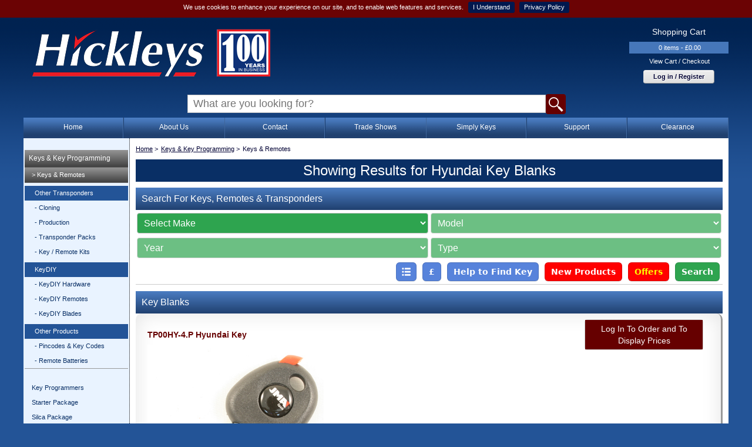

--- FILE ---
content_type: text/html; charset=UTF-8
request_url: https://www.hickleys.com/diagnostics/keys_list.php?cat=100&manu=13
body_size: 7847
content:

<!DOCTYPE html>
<html lang="en">
<meta charset="utf-8"/>
<meta http-equiv="PRAGMA" content="NO-CACHE">
<meta name="viewport" content="width=device-width, initial-scale=1.0">
<head>
<!-- Google Tag Manager -->
<script>window.dataLayer = window.dataLayer || [];</script>
<script>(function(w,d,s,l,i){w[l]=w[l]||[];w[l].push({'gtm.start':
new Date().getTime(),event:'gtm.js'});var f=d.getElementsByTagName(s)[0],
j=d.createElement(s),dl=l!='dataLayer'?'&l='+l:'';j.async=true;j.src=
'https://www.googletagmanager.com/gtm.js?id='+i+dl;f.parentNode.insertBefore(j,f);
})(window,document,'script','dataLayer','GTM-MWL7H4B');</script>
<!-- End Google Tag Manager -->



<!-- Google Tag Manager for Search4Local-->
<script>(function(w,d,s,l,i){w[l]=w[l]||[];w[l].push({'gtm.start':
new Date().getTime(),event:'gtm.js'});var f=d.getElementsByTagName(s)[0],
j=d.createElement(s),dl=l!='dataLayer'?'&l='+l:'';j.async=true;j.src=
'https://www.googletagmanager.com/gtm.js?id='+i+dl;f.parentNode.insertBefore(j,f);
})(window,document,'script','dataLayer','GTM-P3NTB5MN');</script>
<!-- End Google Tag Manager -->
	<title>
		Hickleys :: Vehicle Keys, Remotes and Transponders	</title>
	<script src="/js/jquery.tools.min-1.2.7.js"></script>

	<script src="/js/jquery.gritter.min.js"></script>
	<script src="/js/jquery.colorbox-min.js"></script>
	<script src="/js/jquery.cookiebar.js"></script>
	<script src="/js/common2.js"></script>
	<script src="/js/cycle.js"></script>
	<script src="/js/cart2.js"></script>

	<!--[if lt IE 9]>
	<script src="http://css3-mediaqueries-js.googlecode.com/svn/trunk/css3-mediaqueries.js"></script>
<![endif]-->

	<link rel="stylesheet" href="/style/style7.css?v=0.3">
	<!--<link rel="stylesheet" href="/style/style7_print.css?v=0.1" media="print"/>-->
	<link rel="stylesheet" href="/style/date.css" media="screen, print"/>
	<link rel="stylesheet" href="/style/jquery.gritter.css"/>
	<link rel="stylesheet" href="/style/colorbox.css" media="screen"/>
	<link rel="stylesheet" href="/style/jquery.cookiebar.css"/>
	<!--<link rel="stylesheet" media="screen and (max-width: 600px)" href="/style/small.css" /> -->

	<!--[if lt IE 9]>
<script src="/js/html5.js"></script>
<![endif]-->
	
	    

	<link rel="shortcut icon" href="/favicon.ico">
	<meta name="description" content=""/>
</head>
    
    <script>
        $( function () {
            $( "#searchformallpage" ).submit(function( event ) {
                if (!$("#q").val()) {
                    alert('Please enter something to search for!')
                    event.preventDefault();
                } 

              });
        });
	</script>

<body>

	

	<div id="cartupdate"></div>
	<div id="modal">
		<h2></h2>
		<p></p>
		<form></form>
		<br>
	</div>

	<div id="container">
		<!--sphider_noindex--><header>
			<!-- logo was 184 wide with banner 580 -->
			<div id="logo"><a href="/index.php"><img src="/images/layout/logo_100y.png"></a>
			</div>
			<div id="topbanner"></div>
			<div id="cartbox">
				<h2>Shopping Cart</h2>
				<ul>
					<li class="items" id="cart_details">
						0 items - &pound;0.00					</li>
					<li class="checkout"><a href="/shop/index.php">View Cart / Checkout</a>
					</li>
				</ul>
								<a href="/shop/sign_in.php" class="buttonstyle">Log in / Register</a>
							</div>

		</header>
        <div id="printheader"><div id="logo"><a href="/index.php"><img src="/images/layout/logo_24_print.png"></a>
			</div></div>
        <div id="topnav2" style="text-align:center">
        <form action="/search/search.php" method="get" style="align-content:center; margin:auto;" id="searchformallpage">
				<input name="q" id="q" type="text" class="search" placeholder=" What are you looking for?"><input type="image" style="border:none; margin:0px; padding:0px; height:100%" title="Search" src="/images/general/searchicon.png" alt="Search" id="searchicon">
			</form>
		</div>
		
		<!-- <div><p class="highlighted_box">Customer Notice: 28/07/25. Please note we are currently experiencing an email server failure and unable to send or receive emails. Please call 01823 328500 if you have an urgent enquiry</p></div> -->
		
		<div id="topnav">
			<ul>
				<li><a href="/index.php">Home</a>
				</li>
				<li><a href="/about.php">About Us</a>
				</li>
				<li><a href="/contact.php">Contact</a>
				</li>
				<li><a href="/diagnostics/shows.php">Trade Shows</a>
				</li>
				<li><a href="/diagnostics/simply_keys2025.php">Simply Keys</a>
				</li>
				<!--<li><a href="#">Export</a></li>-->
				<li><a href="/support/index.php">Support</a>
				</li>
				<li><a href="/diagnostics/used_equipment.php">Clearance</a>
				</li>
				<!--<li class="searchbox">
					<form action="/search/search.php" method="get">
						<input type="text" class="search" name="q">
						<button type="submit">Search</button>
					</form>
				</li>-->
			</ul>
		</div>

		<div id="topnav3">
			<div class="icon"><img src="/images/general/burger.png" alt="Menu" id="burgermenu" title="Menu">
			</div>
			<div class="icon"><a href="/index.php"><img src="/images/general/home.png" alt="Home" title="Home"></a>
			</div>

			<div class="icon">
								<a href="/shop/sign_in.php"><img src="/images/general/account.png" alt="Sign In" title="Sign In"/></a>

			</div>
			<!--<div class="icon"><img src="/images/general/search.png" alt="Search" id="searchicon" title="Search">
			</div>-->


			<div class="icon">
				<div class="cartIconContainer">
					<a href="/shop/index.php"><img src="/images/general/cart.png" alt="My Cart" title="My Cart"/>
  
  <div id="cartqtycontainer" ><span id="cartqty">0</span></div>
  </a>
				</div>
			</div>

		</div>

<!--/sphider_noindex-->

		<div id="mainpage">
			<nav>
				<!--sphider_noindex-->
				
<ul class='level0'><li><a class="selected" href="/diagnostics/keys.php">Keys & Key Programming</a><ul class='level1'><li><a class="selected" href="/diagnostics/keys_menu.php">> Keys & Remotes</a><ul class='level2'><li class="subheader">Other Transponders</li><li><a href="/diagnostics/keys_list.php?cat=105">- Cloning</a></li><li><a href="/diagnostics/keys_list.php?cat=107">- Production</a></li><li><a href="/diagnostics/keys_list.php?cat=108">- Transponder Packs</a></li><li><a href="/diagnostics/keys_list.php?cat=112">- Key / Remote Kits</a></li><li class="subheader">KeyDIY</li><li><a href="/diagnostics/keydiy.php">- KeyDIY Hardware</a></li><li><a href="/diagnostics/keys_list.php?cat=118">- KeyDIY Remotes</a></li><li><a href="/diagnostics/keys_list.php?cat=119">- KeyDIY Blades</a></li><li class="subheader">Other Products</li><li><a href="/diagnostics/codeservice/index.php">- Pincodes & Key Codes</a></li><li><a href="/diagnostics/keys_list.php?cat=109">- Remote Batteries</a></li></ul></li><li><a href="/diagnostics/key_programmers.php">Key Programmers</a></li><li><a href="/diagnostics/auto_key_package.php">Starter Package</a></li><li><a href="/diagnostics/silca_key_package.php">Silca Package</a></li><li><a href="/diagnostics/key_cutting.php">Key Cutting Equipment</a></li><li><a href="/diagnostics/locksmith_tools.php">Locksmith Tools</a></li><li><a href="/diagnostics/cloning_eeprom.php">Cloning & Eeprom</a></li><li><a href="/diagnostics/pincode_reading.php">Pincode Reading</a></li><li><a href="/diagnostics/key_programming_accessories.php">Programming Accessories</a></li><li><a href="/diagnostics/techinfo_service.php?">OBD Socket Location</a></li><li><a href="/diagnostics/techinfo_service.php">Remote Procedures</a></li><li><a href="/diagnostics/used_equipment.php">Clearance Equipment</a></li></ul></li><li><a href="/tools/index.php">Garage Equipment</a></li><li><a href="/diagnostics/index.php">Diagnostic Equipment</a></li><li><a href="/autoedu/index.php">Auto Education Equipment</a></li><li><a href="http://www.hickleystrainingacademy.com/" target="_blank">Training</a></li><li><a href="http://www.hickleysautocentre.com">Auto Service Centre</a></li></ul>
<div class="brochureDownload"><a href="/brochures.php"><img src="/images/general/brochure_download.png" alt="Brochure Downloads" width="175" height="72" border="0" /></a>
</div>

<div class="twitter"><a href="/subscribe.php"><img src="/images/general/newsletter.png" alt="Newsletter Subscription" width="175" height="61" border="0" /></a>
</div>

<div class="twitter"><a href="https://www.twitter.com/HickleysLtd" target="_blank"><img src="/images/general/twitter.png" alt="Follow us on Twitter" width="75" height="75" title="Follow us on Twitter" border="0" /></a> <a href="https://www.facebook.com/hickleys" target="_blank"><img src="/images/general/facebook.png" alt="Follow us on Facebook" width="75" height="75" title="Follow us on Facebook" border="0" /></a>
</div>
<div class="twitter"><a href="https://www.instagram.com/hickleygarageservices/" target="_blank"><img src="/images/general/instagram.png" alt="Follow us on Instagram" width="75" height="75" title="Follow us on Instagram" border="0" /></a> <a href="https://www.tiktok.com/@hickleysltd" target="_blank"><img src="/images/general/tiktok.png" alt="Follow us on TikTok" width="75" height="75" title="Follow us on TikTok" border="0" /></a>
</div>
				<!--/sphider_noindex-->
			</nav>
			<section id="content">
				<div id="breadcrumbs">
					<!--sphider_noindex--><ul><li><a href='/index.php'>Home</a> > </li><li><a href='/diagnostics/keys.php'>Keys & Key Programming</a> > </li><li>Keys & Remotes</li></ul><!--/sphider_noindex-->				</div>
				
				
<script>
	$(function() {
        
        $( ".notifyCheckbox" ).change(function() {
			
				var thepart 		= $(this).attr("id").replace('notify' + '-','');
				var thecustomer     = ''  ;
                var thecheckbox     = $(this);
				
				if ($(this).is(":checked")) {
					var thevalue = 1;
				} else {
					var thevalue = 0;
				}
				var thefunction 	= 'notifychange';
				var alldata = 'thefunction=' + thefunction + '&thevalue=' + thevalue + '&thepart=' + thepart + '&thecustomer=' + thecustomer;
					$.ajax({
						type: 'POST',
						url: 'ajax.php',
						data: alldata,
						cache: false,
						success: function (html) {				
							if (html ==1){
                                alert("You will be emailed when this part is back in stock.");
                            } 
                            if (html ==2){ 
                                 alert("You will no longer be notified when this part is back in stock.");
                            }
                            if (html ==3){ 
                                 alert("You must be logged in to use this feature.");
                                thecheckbox.prop('checked', false);
                            }
						}
					});
			
		});
		
    var window = $("body"),
        html = $('.pricebox2');
		
		$('.showdetails').on('click', function() {
			$(this).next('div').toggle();
			$(this).text(function(i, v){
               return v === 'Show Product Details' ? 'Hide Product Details' : 'Show Product Details';
            })
		
		});
		
		$('.showsuggested').on('click', function() {
			$(this).next('div').toggle();
			$(this).text(function(i, v){
               return v === 'Show Related Products' ? 'Hide Related Products' : 'Show Related Products';
            })
		
		});
		
		$('#showfilters').on('click', function() {
			$('#allfilters').toggle();
			$(this).toggleClass('redbutton');
		
		});
		
		$('#showprices').on('click', function() {
			$('.product_pricing').toggle();
			$(this).toggleClass('redbutton');
		});
        
        $('#listgrid').on('click', function() {
			$(".product_listing").toggleClass('product_listing_list');
            $(this).toggleClass('gridbutton');
            if ($(this).hasClass('gridbutton')) {
                setCookie("gridlistkeys","row",30);
            } else {
                setCookie("gridlistkeys","grid",30);
            }
		});
        

    function resize() {
        if (window.width() < 1000) {
            html.addClass('pricebox3 priceboxbg').removeClass('pricebox2 priceboxright');
        }

        /*html.removeClass('pricebox3 priceboxbg').addClass('pricebox2 priceboxright');*/
	}

   window.resize(resize).trigger('resize');

});

	
</script>

<h1>
  Showing Results for Hyundai Key Blanks</h1>
<style>
#buttons {
    display: flex;
    float: right;
}
.button-3 {
    background: none;
    text-shadow: none;
    appearance: none;
    background-color: #2ea44f;
    border: 1px solid rgba(27, 31, 35, .15);
    border-radius: 6px;
    box-shadow: rgba(27, 31, 35, .1) 0 1px 0;
    box-sizing: border-box;
    color: #fff;
    cursor: pointer;
    display: block;
    font-family: -apple-system, system-ui, "Segoe UI", Helvetica, Arial, sans-serif, "Apple Color Emoji", "Segoe UI Emoji";
    font-size: 14px;
    font-weight: 600;
    line-height: 20px;
    padding: 5px 10px;
    position: relative;
    text-align: center;
    text-decoration: none;
    user-select: none;
    -webkit-user-select: none;
    touch-action: manipulation;
    vertical-align: middle;
    white-space: nowrap;
}
.button-3:focus:not(:focus-visible):not(.focus-visible) {
    box-shadow: none;
    outline: none;
}
.button-3:hover {
    background: none;
    background-color: #2c974b;
}
.button-3:focus {
    box-shadow: rgba(46, 164, 79, .4) 0 0 0 3px;
    outline: none;
}
.button-3:disabled {
    background-color: #94d3a2;
    border-color: rgba(27, 31, 35, .1);
    color: rgba(255, 255, 255, .8);
    cursor: default;
}
.button-3:active {
    background-color: #298e46;
    box-shadow: rgba(20, 70, 32, .2) 0 1px 0 inset;
}
.otherbutton {
    background-color: #5783db;
}
.otherbutton:hover {
    background-color: #235497;
}
    
.newbutton {
    background-color: red;
}
.newbutton:hover {
    background-color: darkred;
}
.offersbutton {
    background-color: red;
    color: yellow;
}
.offersbutton:hover {
    background-color: darkred;
}

.redbutton {
    background-color: #e60023 !important;
}
select.keyselect {
    padding: 7px;
    vertical-align: top;
    width: 48%;
    font-size: 16px;
    background-color: #2ea44f;
    color: #fff;
    margin-top: 5px;
}

    
.listbutton, .listbutton:hover {
    width: 35px;
    background-image: url(/images/general/list_icon.png);
    background-repeat-x: no-repeat;
    background-repeat-y: no-repeat;
    background-position-x: center;
    background-position-y: center;
    background-repeat: no-repeat;
}

.gridbutton, .gridbutton:hover {
    background-image: url(/images/general/grid_icon.png);
}

/*select.catselect {
     width: 38%;
}
select.yearselect {
     width: 38%;
}*/
/*.submitit {
    font-family: Arial;
    font-weight: normal;
    font-size: 16px;
    display: inline-block;
    margin-top: 7px !important;
    margin-left: 5px !important;
    height: 33px;
}*/
.flexbox {
    display: flex;
}
.flexbox select {
    flex-grow: 1;
}

</style>
<script type="text/javascript">
$(function() {	
	
var jscat = '100';var jsmanu = '13';	

		if (typeof jsmod!= 'undefined') {
		$("#mod").val(jsmod);
		$("#year").removeAttr("disabled");
	}
	if (typeof jsyear!= 'undefined') {
		$("#year").val(jsyear);
		$("#cat").removeAttr("disabled");
	}
	if (typeof jscat!= 'undefined') {
		$("#cat").val(jscat);
	}
	
	
	/*$('#cat, #year, #model').change(
    function(){
         $(this).closest('form').trigger('submit');

    });*/

});
function getModels(val,jsmod="",jsyear="",jscat="") {
	if (val !="") {
		var sc = "";
        
        $("#mod, #year, #cat").removeAttr("disabled");
        $("#year, #cat").val($("#target option:first").val());
        
        $("#mod").html('<option value="">Loading...</option>');
		$.ajax({
            type: "POST",
            dataType: "json",
            url: "../diagnostics/ajax_get_models.php",
            data:'make_id='+val + '&sc=' + sc

		})
        .done(function(data) {
            $("#mod").html(data.model);
            $("#year").html(data.year);
            $("#cat").html(data.cat);
			if (jsmod) {
				$("#mod").val(jsmod);
				getYears(jsmod, jsyear, jscat);
			}

        });
	} else {
        $("#mod, #year, #cat").attr("disabled", "disabled").val($("#target option:first").val());
    }
}
	
	function getYears(val, jsyear="", jscat="") {
		if (val !="") {
			var sc = "";			var makeSelected = $("#manu").val();
            
            $("#year").html('<option value="">Loading...</option>');
			$.ajax({
                type: "POST",
                    dataType: "json",
                url: "../diagnostics/ajax_get_models.php",
                data:'themodelmake='+ makeSelected + '&model_id='+ val + '&sc=' + sc
            })
            .done(function(data) {
                $("#year").html(data.year);
                $("#cat").html(data.cat);
				if (jsyear) {
					$("#year").val(jsyear);
					$("#cat").removeAttr("disabled");
					getCats(jsyear, jscat);
				}
			});
		} else {
            $("#year, #cat").attr("disabled", "disabled").val($("#target option:first").val());
        }
	}
	
	function getCats(val, jscat="") {
		if (val !="") {
			var sc = "";			var makeSelected = $("#manu").val();
			var model = $("#mod").val();
			$("#cat").html('<option value="">Loading...</option>');

            $.ajax({
			type: "POST",
            dataType: "json",
			url: "../diagnostics/ajax_get_models.php",
			data:'themodelmake='+ makeSelected + '&model_id='+model+'&year='+ val +'&sc=' + sc
            })
            .done(function(data) {
                console.log(data.cat);
                $("#cat").html(data.cat);
				if (jscat) {
					$("#cat").val(jscat);
				}
			});
		} else {
            $("#cat").attr("disabled", "disabled");
        }
	}

</script>
<h2 class="subHeader">Search For Keys, Remotes & Transponders</h2>
<div id="findbox1">
    <form action="keys_list.php" method="get" id="selectform" name="selectform">
                <div class="flexbox">
            <select name="manu" id="manu" onChange="getModels(this.value);" class="keyselect">
                <option value="">Select Make</option>
                                <option value="1">Acura (2)</option>
                                <option value="2">Alfa (20)</option>
                                <option value="76">Aprillia Motorcycle (1)</option>
                                <option value="80">Arbath (7)</option>
                                <option value="3">Audi (42)</option>
                                <option value="4">BMW (20)</option>
                                <option value="71">BMW Motorcycle (1)</option>
                                <option value="59">Chevrolet (21)</option>
                                <option value="5">Chrysler (11)</option>
                                <option value="6">Citroen (96)</option>
                                <option value="92">Cupra (2)</option>
                                <option value="54">DAF (2)</option>
                                <option value="61">Dacia (16)</option>
                                <option value="7">Daewoo (6)</option>
                                <option value="8">Daihatsu (4)</option>
                                <option value="9">Dodge (5)</option>
                                <option value="45">Ducati (1)</option>
                                <option value="46">Ferrari (1)</option>
                                <option value="10">Fiat (54)</option>
                                <option value="11">Ford (106)</option>
                                <option value="65">Gilera Motorcycle (1)</option>
                                <option value="12">Honda (33)</option>
                                <option value="72">Honda Motorcycle (2)</option>
                                <option value="13">Hyundai (67)</option>
                                <option value="60">Infiniti (4)</option>
                                <option value="14">Isuzu (6)</option>
                                <option value="15">Iveco (10)</option>
                                <option value="16">Jaguar (15)</option>
                                <option value="58">Jeep (15)</option>
                                <option value="73">Kawasaki (1)</option>
                                <option value="17">Kia (43)</option>
                                <option value="20">LDV (6)</option>
                                <option value="91">Lamborghini (2)</option>
                                <option value="18">Lancia (18)</option>
                                <option value="19">Land Rover (26)</option>
                                <option value="21">Lexus (18)</option>
                                <option value="22">Lincoln (1)</option>
                                <option value="55">MAN (2)</option>
                                <option value="49">MG (9)</option>
                                <option value="77">Maliguti Motorcycle (1)</option>
                                <option value="48">Maserati (1)</option>
                                <option value="23">Mazda (32)</option>
                                <option value="78">Mbk Motorcycle (2)</option>
                                <option value="24">Mercedes (17)</option>
                                <option value="84">Mini (5)</option>
                                <option value="26">Mitsubishi (23)</option>
                                <option value="27">Nissan (86)</option>
                                <option value="56">Perodua (3)</option>
                                <option value="28">Peugeot (91)</option>
                                <option value="68">Peugeot Motorcycle (1)</option>
                                <option value="69">Porsche (10)</option>
                                <option value="30">Proton (4)</option>
                                <option value="31">Renault (79)</option>
                                <option value="32">Rover (6)</option>
                                <option value="33">SAAB (5)</option>
                                <option value="70">Scania (2)</option>
                                <option value="34">Seat (35)</option>
                                <option value="36">Skoda (38)</option>
                                <option value="57">Smart (13)</option>
                                <option value="52">Ssangyong (2)</option>
                                <option value="37">Subaru (13)</option>
                                <option value="38">Suzuki (25)</option>
                                <option value="74">Suzuki Motorcycle (1)</option>
                                <option value="39">Toyota (71)</option>
                                <option value="79">Triumph Motorcycle (1)</option>
                                <option value="43">VW (62)</option>
                                <option value="41">Vauxhall (123)</option>
                                <option value="42">Volvo (13)</option>
                                <option value="75">Yamaha Motorcycle (3)</option>
                            </select>
            <select name="mod" disabled="disabled" class="keyselect" id="mod" onChange="getYears(this.value);">
                                <option value="">Model</option>
                            </select>
        </div>
        <div class="flexbox">
            <select name="year" disabled="disabled" class="keyselect yearselect" id="year" onChange="getCats(this.value);">
                                <option value="">Year</option>
                            </select>
            <select name="cat" disabled="disabled" class="keyselect catselect" id="cat">
                                <option value="">Type</option>
                            </select>
                    </div>
        <div id="buttons">
                        <button type="button" id="listgrid" class="button-3 otherbutton listbutton "></button>
            <button type="button" id="showprices" class="button-3 otherbutton">£</button>
                        <a href="/diagnostics/techkey_request.php" style="text-decoration: none;">
            <button type="button" class="button-3 otherbutton">Help to Find Key</button>
            </a>
            <a href="/diagnostics/keys_list_new_products.php" style="text-decoration: none;">
            <button type="button" class="button-3 newbutton">New Products</button>
            </a>
            <a href="/diagnostics/keys_list.php?offers=1" style="text-decoration: none;"><button type="button" id="getparts" class="button-3 offersbutton">Offers</button></a>            <button type="submit" id="getparts" class="button-3 submitit">Search</button>
        </div>
    </form>
</div>
<div class="content_divider"></div>

<div id="keycontainer">
<h2 class='subHeader'>Key Blanks</h2><div class="product_listing product_listing_list">
	<div class="product_listing_left">
  <div class="product_partNumber">
    <h3>TP00HY-4.P Hyundai Key</h3>
        </div>
   
  <div class="product_image">
        <a href="/images/diagnostics/keys/keys_large/tp00hy-4.p.jpg" class="colorbox" title="TP00HY-4.P"><img src="/images/diagnostics/keys/keys_large/tp00hy-4.p.jpg" width="300" height="300" alt="TP00HY-4.P"></a>
      </div>
 
	

</div> <!-- end of product listing left -->
           <div class="product_pricing"><div class="pricebox2 priceboxright"><div class="price">Log In To Order and To Display Prices</div></div></div>
    	<div class="clearleft"></div>
		<button type="button" class="showdetails button-3">Show Product Details</button>
  <div class="product_detailsContainer hidden">
	  <h5>Hyundai Replica Key</h5><h4>Applications</h4><ul><li>Hyundai Accent 1999 - 2012</li><li>Hyundai Avant 2000 - 2012</li><li>Hyundai Coupe 1996 - 2009</li><li>Hyundai Elantra 1999 - 2006</li><li>Hyundai Excel 1999 - 2000</li><li>Hyundai Galloper 1999 - 2003</li><li>Hyundai Getz 2002 - 2009</li><li>Hyundai H1 1999 - 2007</li><li>Hyundai Lantra 1996 - 2006</li><li>Hyundai Matrix 2002 - 2010</li><li>Hyundai S Coupe 1991 - 1996</li><li>Hyundai Santamo 1999 - 2003</li><li>Hyundai Terracan 2001 - 2007</li><li>Hyundai Tiburon 2001 - 2010</li><li>Hyundai Tucson 2004 - 2011</li><li>Hyundai Verna 1999 - 2011</li><li>Kia Morning 2006 - 2011</li><li>Kia Picanto 2004 - 2007</li><li>Kia Sportage 2006 - 2010</li></ul>	  
	  
	  
	     <div class="product_supplierRef">
      <h4>Supplier References</h4>
      <ul>
                <li>Silca - HYN6</li>
              </ul>
    </div>
        <div class="product_techspec1">
      <h4>Technical Specifications</h4>
      <ul>
                <li>Cylinder Blade</li>
                <li>Case Only - No Transponder</li>
                <li><a href="/diagnostics/keys_list.php?cat=161" target="_blank">Click Here for lishi picks</a></li>
                <li>Use Pick LSO-LPT560 HYN6 2-1 Decoder</li>
              </ul>
    </div>
      </div>
	
			
   
    
	<button type="button" class="showsuggested button-3 clearleft">Show Related Products</button>	
  <div class="product_suggestedContainer hidden">
      <div class="content_divider"></div>
    <h3>Related Products</h3>
        <div class="product_suggestedItem">
      <div class="product_suggestedPartImage">
        		  <div class="showstock_suggested stockgood">In Stock</div>      </div>
		
      <h3>LSO-LPT560</h3>
      <div class="product_suggestedDescription">Genuine Mr Li Pick & Decoder</div>
            <div class="product_suggestedDescription"><a href="/diagnostics/keys_list_ajax.php?part=lso-lpt560" class="colorbox" title="LSO-LPT560" rel="nofollow">Click here for more info</a></div>
      <div class="product_suggestedPricing">
        <div class="product_suggestedPrice">&pound;41.99 + VAT</div>
        <form class="shoppingcart">
          <input name="part" type="hidden" value="lso-lpt560">
          <input name='qty' type='text' id='qty' size='2' maxlength='3' value='1'>
          <button>Add</button>
        </form>
      </div>
	  </div>
      </div>
  		
</div>
<!--	<p class="highlight" align="center"><a class="buttonstyle large" href="/diagnostics/techkey_request.php">Can't Find the Key You Need? Click Here</a></p>-->
<div class="product_listing product_listing_list">
	<div class="product_listing_left">
  <div class="product_partNumber">
    <h3>TP00HY-5.P1 Hyundai Key</h3>
        </div>
   
  <div class="product_image">
        <a href="/images/diagnostics/keys/keys_large/tp00hy-5.p1.jpg" class="colorbox" title="TP00HY-5.P1"><img src="/images/diagnostics/keys/keys_large/tp00hy-5.p1.jpg" width="300" height="300" alt="TP00HY-5.P1"></a>
      </div>
 
	

</div> <!-- end of product listing left -->
           <div class="product_pricing"><div class="pricebox2 priceboxright"><div class="price">Log In To Order and To Display Prices</div></div></div>
    	<div class="clearleft"></div>
		<button type="button" class="showdetails button-3">Show Product Details</button>
  <div class="product_detailsContainer hidden">
	  <h5>Hyundai Replica Key</h5><h4>Applications</h4><ul><li>Hyundai Accent 1996 - 1999</li><li>Hyundai Amica 1997 - 2003</li><li>Hyundai Atos 1997 - 2003</li><li>Hyundai Atos Prime 1999 - 2008</li><li>Hyundai Excel 1996 - 1999</li><li>Hyundai Pony 1995 - 1999</li><li>Hyundai Verna 1996 - 1999</li></ul>	  
	  
	  
	     <div class="product_supplierRef">
      <h4>Supplier References</h4>
      <ul>
                <li>Silca - HYN10</li>
              </ul>
    </div>
        <div class="product_techspec1">
      <h4>Technical Specifications</h4>
      <ul>
                <li>Cylinder Blade</li>
                <li>Case Only - No Transponder</li>
              </ul>
    </div>
      </div>
	
			
   
  		
</div>
<!--	<p class="highlight" align="center"><a class="buttonstyle large" href="/diagnostics/techkey_request.php">Can't Find the Key You Need? Click Here</a></p>-->
<div class="product_listing product_listing_list">
	<div class="product_listing_left">
  <div class="product_partNumber">
    <h3>TP00HY-6D.P1 Hyundai Key</h3>
        </div>
   
  <div class="product_image">
        <a href="/images/diagnostics/keys/keys_large/tp00hy-6d.p1.jpg" class="colorbox" title="TP00HY-6D.P1"><img src="/images/diagnostics/keys/keys_large/tp00hy-6d.p1.jpg" width="300" height="300" alt="TP00HY-6D.P1"></a>
      </div>
 
	

</div> <!-- end of product listing left -->
           <div class="product_pricing"><div class="pricebox2 priceboxright"><div class="price">Log In To Order and To Display Prices</div></div></div>
    	<div class="clearleft"></div>
		<button type="button" class="showdetails button-3">Show Product Details</button>
  <div class="product_detailsContainer hidden">
	  <h5>Hyundai Replica Key</h5><h4>Applications</h4><ul><li>Hyundai Santa Fe 2001 - 2002</li><li>Hyundai Sonata 1996 - 2004</li><li>Hyundai Sonica 1996 - 2004</li><li>Hyundai Trajet 1999 - 2008</li><li>Hyundai XG25 1998 - 2005</li><li>Hyundai XG30 1995 - 2005</li><li>Kia Sorento 2002 - 2009</li></ul>	  
	  
	  
	     <div class="product_supplierRef">
      <h4>Supplier References</h4>
      <ul>
                <li>Silca - HYN7</li>
              </ul>
    </div>
        <div class="product_techspec1">
      <h4>Technical Specifications</h4>
      <ul>
                <li>Cylinder Blade</li>
                <li>Case Only - No Transponder</li>
                <li><a href="/diagnostics/keys_list.php?cat=161" target="_blank">Click Here for lishi picks</a></li>
                <li>Use Pick LSO-LPT561 HYN7 2-1 Decoder</li>
              </ul>
    </div>
      </div>
	
			
   
    
	<button type="button" class="showsuggested button-3 clearleft">Show Related Products</button>	
  <div class="product_suggestedContainer hidden">
      <div class="content_divider"></div>
    <h3>Related Products</h3>
        <div class="product_suggestedItem">
      <div class="product_suggestedPartImage">
        		  <div class="showstock_suggested stockgood">In Stock</div>      </div>
		
      <h3>LSO-LPT561</h3>
      <div class="product_suggestedDescription">Genuine Mr Li Pick & Decoder</div>
            <div class="product_suggestedDescription"><a href="/diagnostics/keys_list_ajax.php?part=lso-lpt561" class="colorbox" title="LSO-LPT561" rel="nofollow">Click here for more info</a></div>
      <div class="product_suggestedPricing">
        <div class="product_suggestedPrice">&pound;41.99 + VAT</div>
        <form class="shoppingcart">
          <input name="part" type="hidden" value="lso-lpt561">
          <input name='qty' type='text' id='qty' size='2' maxlength='3' value='1'>
          <button>Add</button>
        </form>
      </div>
	  </div>
      </div>
  		
</div>
<!--	<p class="highlight" align="center"><a class="buttonstyle large" href="/diagnostics/techkey_request.php">Can't Find the Key You Need? Click Here</a></p>-->
<div class="product_listing product_listing_list">
	<div class="product_listing_left">
  <div class="product_partNumber">
    <h3>TP00HY-9.P1 Hyundai Key</h3>
        </div>
   
  <div class="product_image">
        <a href="/images/diagnostics/keys/keys_large/tp00hy-9.p1.jpg" class="colorbox" title="TP00HY-9.P1"><img src="/images/diagnostics/keys/keys_large/tp00hy-9.p1.jpg" width="300" height="300" alt="TP00HY-9.P1"></a>
      </div>
 
	

</div> <!-- end of product listing left -->
           <div class="product_pricing"><div class="pricebox2 priceboxright"><div class="price">Log In To Order and To Display Prices</div></div></div>
    	<div class="clearleft"></div>
		<button type="button" class="showdetails button-3">Show Product Details</button>
  <div class="product_detailsContainer hidden">
	  <h5>Hyundai Replica Key</h5><h4>Applications</h4><ul><li>Hyundai Starex 1998 - 2007</li></ul>	  
	  
	  
	     <div class="product_supplierRef">
      <h4>Supplier References</h4>
      <ul>
                <li>Silca - HYN12</li>
              </ul>
    </div>
        <div class="product_techspec1">
      <h4>Technical Specifications</h4>
      <ul>
                <li>Cylinder Blade</li>
                <li>Case Only - No Transponder</li>
              </ul>
    </div>
      </div>
	
			
   
  		
</div>
<!--	<p class="highlight" align="center"><a class="buttonstyle large" href="/diagnostics/techkey_request.php">Can't Find the Key You Need? Click Here</a></p>-->
<div class="product_listing product_listing_list">
	<div class="product_listing_left">
  <div class="product_partNumber">
    <h3>TP00KI-7.P Kia Key</h3>
        </div>
   
  <div class="product_image">
        <a href="/images/diagnostics/keys/keys_large/tp00ki-7.p.jpg" class="colorbox" title="TP00KI-7.P"><img src="/images/diagnostics/keys/keys_large/tp00ki-7.p.jpg" width="300" height="300" alt="TP00KI-7.P"></a>
      </div>
 
	

</div> <!-- end of product listing left -->
           <div class="product_pricing"><div class="pricebox2 priceboxright"><div class="price">Log In To Order and To Display Prices</div></div></div>
    	<div class="clearleft"></div>
		<button type="button" class="showdetails button-3">Show Product Details</button>
  <div class="product_detailsContainer hidden">
	  <h5>JMA Aftermarket Key Blank</h5><h4>Applications</h4><ul><li>Hyundai Azera 2006 - 2011</li><li>Hyundai Elantra 2007 - 2010</li><li>Hyundai Grandeur 2005 - 2011</li><li>Hyundai I20 2008 - 2014</li><li>Hyundai I30 2008 - 2012</li><li>Kia Amanti 2007 - 2009</li><li>Kia Ceed 2006 - 2010</li><li>Kia Picanto 2008 - 2011</li><li>Kia Rondo 2011 - 2012</li><li>Kia Sorento 2010 - 2014</li></ul>	  
	  
	  
	     <div class="product_supplierRef">
      <h4>Supplier References</h4>
      <ul>
                <li>Silca - KIA7T</li>
              </ul>
    </div>
        <div class="product_techspec1">
      <h4>Technical Specifications</h4>
      <ul>
                <li>Lazer Blade</li>
                <li><a href="/diagnostics/keys_list.php?cat=161" target="_blank">Click Here for lishi picks</a></li>
                <li>Use Pick LSO-LPT511 KIA7 Mr Li 2-1 Decoder</li>
              </ul>
    </div>
      </div>
	
			
   
    
	<button type="button" class="showsuggested button-3 clearleft">Show Related Products</button>	
  <div class="product_suggestedContainer hidden">
      <div class="content_divider"></div>
    <h3>Related Products</h3>
        <div class="product_suggestedItem">
      <div class="product_suggestedPartImage">
                <a href="/images/diagnostics/keys/keys_large/silgti.jpg" class="colorbox" title="TPX2"><img src="/images/diagnostics/keys/keys_large/silgti.jpg" width="75" height="75" alt="TPX2"></a>
        		  <div class="showstock_suggested stockgood">In Stock</div>      </div>
		
      <h3>TPX2</h3>
      <div class="product_suggestedDescription">Glass Transponder</div>
            <div class="product_suggestedDescription"><a href="/diagnostics/keys_list_ajax.php?part=tpx2" class="colorbox" title="TPX2" rel="nofollow">Click here for more info</a></div>
      <div class="product_suggestedPricing">
        <div class="product_suggestedPrice">&pound;14.29 + VAT</div>
        <form class="shoppingcart">
          <input name="part" type="hidden" value="tpx2">
          <input name='qty' type='text' id='qty' size='2' maxlength='3' value='1'>
          <button>Add</button>
        </form>
      </div>
	  </div>
        <div class="product_suggestedItem">
      <div class="product_suggestedPartImage">
                <a href="/images/diagnostics/keys/keys_large/silgti.jpg" class="colorbox" title="TPX4"><img src="/images/diagnostics/keys/keys_large/silgti.jpg" width="75" height="75" alt="TPX4"></a>
        		  <div class="showstock_suggested stockzero">Out of Stock</div>      </div>
		
      <h3>TPX4</h3>
      <div class="product_suggestedDescription">Glass Transponder</div>
            <div class="product_suggestedDescription"><a href="/diagnostics/keys_list_ajax.php?part=tpx4" class="colorbox" title="TPX4" rel="nofollow">Click here for more info</a></div>
      <div class="product_suggestedPricing">
        <div class="product_suggestedPrice">&pound;13.86 + VAT</div>
        <form class="shoppingcart">
          <input name="part" type="hidden" value="tpx4">
          <input name='qty' type='text' id='qty' size='2' maxlength='3' value='1'>
          <button>Add</button>
        </form>
      </div>
	  </div>
        <div class="product_suggestedItem">
      <div class="product_suggestedPartImage">
        		  <div class="showstock_suggested stockgood">In Stock</div>      </div>
		
      <h3>LSO-LPT511</h3>
      <div class="product_suggestedDescription">Genuine Mr Li Pick & Decoder</div>
            <div class="product_suggestedDescription"><a href="/diagnostics/keys_list_ajax.php?part=lso-lpt511" class="colorbox" title="LSO-LPT511" rel="nofollow">Click here for more info</a></div>
      <div class="product_suggestedPricing">
        <div class="product_suggestedPrice">&pound;41.99 + VAT</div>
        <form class="shoppingcart">
          <input name="part" type="hidden" value="lso-lpt511">
          <input name='qty' type='text' id='qty' size='2' maxlength='3' value='1'>
          <button>Add</button>
        </form>
      </div>
	  </div>
      </div>
  		
</div>
<!--	<p class="highlight" align="center"><a class="buttonstyle large" href="/diagnostics/techkey_request.php">Can't Find the Key You Need? Click Here</a></p>-->
<div class="product_listing product_listing_list">
	<div class="product_listing_left">
  <div class="product_partNumber">
    <h3>TP00TOYO-18.P Lexus Key</h3>
        </div>
   
  <div class="product_image">
        <a href="/images/diagnostics/keys/keys_large/tp00toyo-18.p.jpg" class="colorbox" title="TP00TOYO-18.P"><img src="/images/diagnostics/keys/keys_large/tp00toyo-18.p.jpg" width="300" height="300" alt="TP00TOYO-18.P"></a>
      </div>
 
	

</div> <!-- end of product listing left -->
           <div class="product_pricing"><div class="pricebox2 priceboxright"><div class="price">Log In To Order and To Display Prices</div></div></div>
    	<div class="clearleft"></div>
		<button type="button" class="showdetails button-3">Show Product Details</button>
  <div class="product_detailsContainer hidden">
	  <h5>Lexus Replica Key</h5><h4>Applications</h4><ul><li>Hyundai Azera 2006 - 2011</li><li>Hyundai Elantra Neos 2007 - 2010</li><li>Hyundai Grandeur 2005 - 2011</li><li>Hyundai I20 2008 - 2014</li><li>Hyundai I30 2008 - 2012</li><li>Kia Amanti 2004 - 2009</li><li>Kia Ceed 2006 - 2010</li><li>Kia Oporius 2003 - 2006</li><li>Kia Picanto 2008 - 2011</li><li>Kia Rondo 2011 - 2012</li><li>Kia Sorento 2009 - 2014</li><li>Lexus Celsior 1997 - 2000</li><li>Lexus ES300 1998 - 2001</li><li>Lexus Land Cruiser 1999 - 2007</li><li>Lexus LS400 1995 - 2000</li><li>Lexus LX450 1998 - 1998</li><li>Lexus LX470 1998 - 2000</li><li>Lexus SC300 1998 - 2006</li><li>Lexus SC400 1998 - 2006</li><li>Mazda Xedos 9 1995 - 2002</li><li>Mitsubishi Magna 1996 - 2005</li><li>Toyota Century 1998 - 2004</li><li>Toyota Land Cruiser 1998 - 2000</li></ul>	  
	  
	  
	     <div class="product_supplierRef">
      <h4>Supplier References</h4>
      <ul>
                <li>Silca - TOY40</li>
              </ul>
    </div>
        <div class="product_techspec1">
      <h4>Technical Specifications</h4>
      <ul>
                <li>Lazer Blade</li>
                <li>Case Only - No Transponder</li>
                <li><a href="/diagnostics/keys_list.php?cat=161" target="_blank">Click Here for lishi picks</a></li>
                <li>Use Pick LSO-LPT522 TOY40 2-1 Decoder</li>
              </ul>
    </div>
      </div>
	
			
   
    
	<button type="button" class="showsuggested button-3 clearleft">Show Related Products</button>	
  <div class="product_suggestedContainer hidden">
      <div class="content_divider"></div>
    <h3>Related Products</h3>
        <div class="product_suggestedItem">
      <div class="product_suggestedPartImage">
                <a href="/images/diagnostics/keys/keys_large/silgti.jpg" class="colorbox" title="TPX1"><img src="/images/diagnostics/keys/keys_large/silgti.jpg" width="75" height="75" alt="TPX1"></a>
        		  <div class="showstock_suggested stockgood">In Stock</div>      </div>
		
      <h3>TPX1</h3>
      <div class="product_suggestedDescription">Transponder</div>
            <div class="product_suggestedDescription"><a href="/diagnostics/keys_list_ajax.php?part=tpx1" class="colorbox" title="TPX1" rel="nofollow">Click here for more info</a></div>
      <div class="product_suggestedPricing">
        <div class="product_suggestedPrice">&pound;10.04 + VAT</div>
        <form class="shoppingcart">
          <input name="part" type="hidden" value="tpx1">
          <input name='qty' type='text' id='qty' size='2' maxlength='3' value='1'>
          <button>Add</button>
        </form>
      </div>
	  </div>
        <div class="product_suggestedItem">
      <div class="product_suggestedPartImage">
                <a href="/images/diagnostics/keys/keys_large/silgti.jpg" class="colorbox" title="Z4C"><img src="/images/diagnostics/keys/keys_large/silgti.jpg" width="75" height="75" alt="Z4C"></a>
        		  <div class="showstock_suggested stockzero">Out of Stock</div>      </div>
		
      <h3>Z4C</h3>
      <div class="product_suggestedDescription">Transponder</div>
            <div class="product_suggestedDescription"><a href="/diagnostics/keys_list_ajax.php?part=z4c" class="colorbox" title="Z4C" rel="nofollow">Click here for more info</a></div>
      <div class="product_suggestedPricing">
        <div class="product_suggestedPrice">&pound;7.58 + VAT</div>
        <form class="shoppingcart">
          <input name="part" type="hidden" value="z4c">
          <input name='qty' type='text' id='qty' size='2' maxlength='3' value='1'>
          <button>Add</button>
        </form>
      </div>
	  </div>
        <div class="product_suggestedItem">
      <div class="product_suggestedPartImage">
        		  <div class="showstock_suggested stockgood">In Stock</div>      </div>
		
      <h3>LSO-LPT522</h3>
      <div class="product_suggestedDescription">Genuine Mr Li Pick & Decoder</div>
            <div class="product_suggestedDescription"><a href="/diagnostics/keys_list_ajax.php?part=lso-lpt522" class="colorbox" title="LSO-LPT522" rel="nofollow">Click here for more info</a></div>
      <div class="product_suggestedPricing">
        <div class="product_suggestedPrice">&pound;41.99 + VAT</div>
        <form class="shoppingcart">
          <input name="part" type="hidden" value="lso-lpt522">
          <input name='qty' type='text' id='qty' size='2' maxlength='3' value='1'>
          <button>Add</button>
        </form>
      </div>
	  </div>
      </div>
  		
</div>
<!--	<p class="highlight" align="center"><a class="buttonstyle large" href="/diagnostics/techkey_request.php">Can't Find the Key You Need? Click Here</a></p>-->
    </div>
		</section>
	</div>
   
    <footer><!--sphider_noindex-->
    <div id="bottomnav">
                <a href="/about.php">About Us</a>
                <a href="/contact.php">Contact</a>
                <a href="/diagnostics/shows.php">Trade Shows</a>
				<a href="/simply_keys2024.php">Simply Keys</a>
                <a href="/support/index.php">Support</a>
                <a href="/diagnostics/used_equipment.php">Clearance</a>
            
	</div>
    <ul>
        <li>&copy; 2026 Hickleys Ltd</li>
        <li><a href="/terms.php">Terms & Conditions</a></li>
        <li><a href="/privacy.php">Privacy & Cookies</a></li>
		<li><a href="/jobs.php">Jobs</a></li>
		<li><a href="/delivery_returns.php">Delivery</a></li>
        <li><a href="/sitemap.php">Site Map</a></li>
        <li><a href="http://www.hickleyshealthcare.com/">Hickleys Healthcare</a></li>
        <li class="last">Site Designed &amp; Developed by Hickleys Ltd</li>
    </ul>
  	<p>Hickleys Ltd, Castle Street, Taunton, Somerset, TA1 4AU. Registered in England, Company Number: 6443139</p>
  	<br>
		
	<div id="footerlogos">	
    <a href="http://http://www.gea.co.uk/" target="_blank"><img src="/images/general/footer_logos_gea.png" width="187" height="130" alt="GEA"/></a>
    <img src="/images/general/footer_logos_cardlogos.png" width="581" height="130" alt="Card Logos"/>
    <a href="http://www.locksmiths.co.uk/" target="_blank"><img src="/images/general/footer_logos_mla.png" width="109" height="130" alt="MLA"/></a>
    
    <span id="siteseal"><script async type="text/javascript" src="https://seal.starfieldtech.com/getSeal?sealID=tJMmet9JI9xkzI0bFk9PjE27a1dYGQsEfzt3Jd2iqNaUHkxNwh3icuFF29Ho"></script></span>
    </div>
    <!--/sphider_noindex--></footer>
</div>
</body>
</html>

--- FILE ---
content_type: text/css
request_url: https://www.hickleys.com/style/jquery.gritter.css
body_size: 373
content:
/* the norm */
#gritter-notice-wrapper {
	position:fixed;
	top:20px;
	right:20px;
	width:301px;
	z-index:9999;
}
#gritter-notice-wrapper.top-left {
    left: 20px;
    right: auto;
}
#gritter-notice-wrapper.bottom-right {
    top: auto;
    left: auto;
    bottom: 20px;
    right: 20px;
}
#gritter-notice-wrapper.bottom-left {
    top: auto;
    right: auto;
    bottom: 20px;
    left: 20px;
}
.gritter-item-wrapper {
	position:relative;
	margin:0 0 10px 0;
	background:url('/images/jquery-gritter/ie-spacer.gif'); /* ie7/8 fix */ 
}
.gritter-top {
	background:url(/images/jquery-gritter/gritter.png) no-repeat left -30px;
	height:10px;
}
.hover .gritter-top {
	background-position:right -30px;
}
.gritter-bottom {
	background:url(/images/jquery-gritter/gritter.png) no-repeat left bottom;
	height:8px;
	margin:0;
}
.hover .gritter-bottom {
	background-position: bottom right;
}
.gritter-item {
	display:block;
	background:url(/images/jquery-gritter/gritter.png) no-repeat left -40px;
	color:#eee;
	padding:2px 11px 8px 11px;
	font-size: 11px;
	font-family:verdana;
}
.hover .gritter-item {
	background-position:right -40px;
}
.gritter-item p {
	padding:0;
	margin:0;
	color: #CCC;
	font-size: 14px;
}
.gritter-item a:link ,.gritter-item a:visited {
	color: #FFF;
	text-decoration: underline;
	
}

.gritter-item a:hover, .gritter-item a:active, .gritter-item a:focus { /* this group of selectors will give a keyboard navigator the same hover experience as the person using a mouse. */
	text-decoration: none;
	color: #FC0;
}


.gritter-close {
	display:none;
	position:absolute;
	top:5px;
	left:3px;
	background:url(/images/jquery-gritter/gritter.png) no-repeat left top;
	cursor:pointer;
	width:30px;
	height:30px;
}
.gritter-title {
	font-size:14px;
	font-weight:bold;
	padding:0 0 7px 0;
	display:block;
	text-shadow:1px 1px 0 #000; /* Not supported by IE :( */
}
.gritter-image {
	width:48px;
	height:48px;
	float:left;
}
.gritter-with-image,
.gritter-without-image {
	padding:0 0 5px 0;
}
.gritter-with-image {
	width:220px;
	float:right;
}
/* for the light (white) version of the gritter notice */
.gritter-light .gritter-item,
.gritter-light .gritter-bottom,
.gritter-light .gritter-top,
.gritter-close {
    background-image: url(/images/jquery-gritter/gritter-light.png);
    color: #222;
}
.gritter-light .gritter-title {
    text-shadow: none;
}


--- FILE ---
content_type: text/javascript
request_url: https://www.hickleys.com/js/common2.js
body_size: 3504
content:
$(function(){
	<!-- JQuery Add alternate row stripes to table rows -->
	$("table.stripe tr:even").addClass("oddrow");
	<!-- JQuery stripe table rows -->

	<!-- JQuery Add * to all required field labels on forms with class CUSTOMER -->
	$('form.customer').find('input[required="required"]').each(function () {
		var name = $(this).attr("name"); 
		$('label[for='+name+']').append("<em>*</em");
	});
	<!-- JQuery Add * to all required field labels on forms with class CUSTOMER -->
	
	
	
	<!-- JQuery Every time a form is submitted, trim all input fields before submitting -->
	$("form").submit(function() {
		$(this).find('input').each(function() {
			$(this).val($.trim($(this).val())); 
		});
	});
	<!-- JQuery Every time a form is submitted, trim all input fields before submitting -->
	
	
	<!-- JQuery Add class to links so that the icon is displayed (and target for PDF to open in new window)-->
	$("#content a[href$='.zip']").addClass("zip");
	$("#content a[href$='.avi']").addClass("video");
	$("#content a[href$='.pdf']:not(.squaresBox a, .blockContent a, .buttonstyle)").addClass("pdf");
	$("#content a[href$='.pdf']").attr('target','_blank');
	
	$("#content a[href$='.exe'], [href$='.msi'], a[href$='.ocp'], a[href$='.oap'], a[href$='.obp'], a[href$='.odp'], a[href$='.oep'], a[href$='.OFP'], a[href$='.zpp']").each(function() {
		if ($(this).find("img").length < 1) {
			$(this).addClass("exe");
		}
	});
	
	<!--$("#content a[href$='.exe'], [href$='.msi'], a[href$='.ocp'], a[href$='.oap'], a[href$='.obp'], a[href$='.odp'], a[href$='.oep'], a[href$='.OFP'], a[href$='.zpp']").addClass("exe"); -->
	<!-- $("#content a[href$='.exe'], #content a[href$='.msi'], #content a[href$='.ocp']").addClass("exe"); -->
	<!-- JQuery Add class to all PDF links so that the PDF icon is displayed -->
	
	var flag = false;

    
	
	<!-- JQuery Show nav when burger menu icon is clicked -->
	/*$("#burgermenu").click(function() {
		$("nav").toggle();
	});*/
	
	$("#burgermenu").bind('touchstart click', function()  {
		if (!flag) {
			flag = true;
			 setTimeout(function(){ flag = false; }, 100);
			$("nav").toggle();
		}
		return false;
	});

	<!-- JQuery Maximise width of part numbers in shopping cart on smaller screens -->
	if ($(window).width() < 600){

		$(".cartpartnum").each(function(i){
			len=$(this).text().length;
			if(len>9) {
				$(this).text($(this).text().substr(0,8)+'..');
				console.log("Done");
			}
		});
	}
	

	
	
	<!-- ************************************************************************** -->
	<!-- jQuery Tools Addons and setup -->
	
	<!-- JQuery Validator data-equals tool addition-->
	//$.tools.validator.fn("[data-equals]", "Value not equal with the $1 field", function(input) {
		//var name = input.attr("data-equals"),
		//field = this.getInputs().filter("[name=" + name + "]"); 
		//return input.val() == field.val() ? true : [name]; 
	// });
	<!-- JQuery Validator data-equals tool addition-->
	
	
	<!-- JQuery Validator Set the Class of the error messages-->
	// $.tools.validator.conf.messageClass = "validator-error";
	<!-- JQuery Validator Set the Class of the error messages-->
	
	
	<!-- JQuery ColorBox setup for images etc-->
	$(".colorbox").colorbox({
		speed:	800,
		opacity:	0.5,
		width:	"80%",
		maxHeight: "90%"
		
	});
	<!-- JQuery ColorBox setup for images etc-->
	
	<!-- forms with class customer email validation check-->
	//$(".customer").validator();
	
	$("#email").blur(function(){
		if ($(this).val() !="") {
			$(this).val($(this).val().toLowerCase());
			var entered_email = $(this).val();
			
			$("#msgboxemail").removeClass().addClass('messagebox').text('Please Wait. Checking Email...').fadeIn("slow");
			
			$.post("/shop/check_email.php", { email:$(this).val() } ,function(data) {
				if(data=='0')  { //email not good 
						$("#msgboxemail").fadeTo(200,0.1,function()  {//start fading the messagebox 
							//add message and change the class of the box and start fading 
							$(this).html('\"' + entered_email + '\" is Invalid').addClass('messageboxerror').fadeTo(900,1); 
							$("#email").val("");
						}); 
					}
					else  { 
						$("#msgboxemail").fadeTo(200,0.1,function()  { //start fading the messagebox
							//add message and change the class of the box and start fading 
							$(this).html('Email is Valid').addClass('messageboxok').fadeTo(900,1);
						});
					}
				});
			
			
		}
	});
	<!-- forms with class customer email validation check-->
	
	<!-- Set cookiebar -->
		if (window.location.href.indexOf("payment_iframe") <0) { // don't load it for iframe opayo
			$.cookieBar({
				});
		}
	<!-- Set cookiebar -->
	
	$(":date").dateinput({

		// this is displayed to the user
		format: 'yyyy-mm-dd',
		selectors: true,
		yearRange: [-5, 10],

		// a different format is sent to the server
		change: function() {
			var isoDate = this.getValue('yyyy-mm-dd');
			$("#backendValue").val(isoDate);
		}
	});
	
	/*$(":date").dateinput({
		// this is displayed to the user
		
		format: 'dd/mm/yyyy',

		// a different format is sent to the server
		change: function() {
			 var a = $(this).parent();
                alert(a.attr('name'));
			var ggg = $(this.getInput).val();
			alert(ggg);
			
		}
	});*/
	
	$( ".confirm" ).click(function() {
		return confirm('Are you sure?');		
	});

});
function autoTab(current,next){
	if (current.getAttribute&&current.value.length==current.getAttribute("maxlength"))
	next.focus()
}

<!-- browser update script to remind using an old browser-->
var $buoop = {
	c:2,
	reminder: 0,
	reminderClosed: 1,
	}; 
function $buo_f(){ 
 var e = document.createElement("script"); 
 e.src = "//browser-update.org/update.min.js"; 
 document.body.appendChild(e);
};
try {document.addEventListener("DOMContentLoaded", $buo_f,false)}
catch(e){window.attachEvent("onload", $buo_f)}
<!-- browser update script to remind using an old browser-->

<!-- Javascript date Formatting-->
var dateFormat = function () {
    var token = /d{1,4}|m{1,4}|yy(?:yy)?|([HhMsTt])\1?|[LloSZ]|"[^"]*"|'[^']*'/g,
        timezone = /\b(?:[PMCEA][SDP]T|(?:Pacific|Mountain|Central|Eastern|Atlantic) (?:Standard|Daylight|Prevailing) Time|(?:GMT|UTC)(?:[-+]\d{4})?)\b/g,
        timezoneClip = /[^-+\dA-Z]/g,
        pad = function (val, len) {
            val = String(val);
            len = len || 2;
            while (val.length < len) val = "0" + val;
            return val;
        };

    // Regexes and supporting functions are cached through closure
    return function (date, mask, utc) {
        var dF = dateFormat;

        // You can't provide utc if you skip other args (use the "UTC:" mask prefix)
        if (arguments.length == 1 && Object.prototype.toString.call(date) == "[object String]" && !/\d/.test(date)) {
            mask = date;
            date = undefined;
        }

        // Passing date through Date applies Date.parse, if necessary
        date = date ? new Date(date) : new Date;
        if (isNaN(date)) throw SyntaxError("invalid date");

        mask = String(dF.masks[mask] || mask || dF.masks["default"]);

        // Allow setting the utc argument via the mask
        if (mask.slice(0, 4) == "UTC:") {
            mask = mask.slice(4);
            utc = true;
        }

        var _ = utc ? "getUTC" : "get",
            d = date[_ + "Date"](),
            D = date[_ + "Day"](),
            m = date[_ + "Month"](),
            y = date[_ + "FullYear"](),
            H = date[_ + "Hours"](),
            M = date[_ + "Minutes"](),
            s = date[_ + "Seconds"](),
            L = date[_ + "Milliseconds"](),
            o = utc ? 0 : date.getTimezoneOffset(),
            flags = {
                d:    d,
                dd:   pad(d),
                ddd:  dF.i18n.dayNames[D],
                dddd: dF.i18n.dayNames[D + 7],
                m:    m + 1,
                mm:   pad(m + 1),
                mmm:  dF.i18n.monthNames[m],
                mmmm: dF.i18n.monthNames[m + 12],
                yy:   String(y).slice(2),
                yyyy: y,
                h:    H % 12 || 12,
                hh:   pad(H % 12 || 12),
                H:    H,
                HH:   pad(H),
                M:    M,
                MM:   pad(M),
                s:    s,
                ss:   pad(s),
                l:    pad(L, 3),
                L:    pad(L > 99 ? Math.round(L / 10) : L),
                t:    H < 12 ? "a"  : "p",
                tt:   H < 12 ? "am" : "pm",
                T:    H < 12 ? "A"  : "P",
                TT:   H < 12 ? "AM" : "PM",
                Z:    utc ? "UTC" : (String(date).match(timezone) || [""]).pop().replace(timezoneClip, ""),
                o:    (o > 0 ? "-" : "+") + pad(Math.floor(Math.abs(o) / 60) * 100 + Math.abs(o) % 60, 4),
                S:    ["th", "st", "nd", "rd"][d % 10 > 3 ? 0 : (d % 100 - d % 10 != 10) * d % 10]
            };

        return mask.replace(token, function ($0) {
            return $0 in flags ? flags[$0] : $0.slice(1, $0.length - 1);
        });
    };
}();

// Some common format strings
dateFormat.masks = {
    "default":      "ddd mmm dd yyyy HH:MM:ss",
    shortDate:      "m/d/yy",
    mediumDate:     "mmm d, yyyy",
    longDate:       "mmmm d, yyyy",
    fullDate:       "dddd, mmmm d, yyyy",
    shortTime:      "h:MM TT",
    mediumTime:     "h:MM:ss TT",
    longTime:       "h:MM:ss TT Z",
    isoDate:        "yyyy-mm-dd",
    isoTime:        "HH:MM:ss",
    isoDateTime:    "yyyy-mm-dd'T'HH:MM:ss",
    isoUtcDateTime: "UTC:yyyy-mm-dd'T'HH:MM:ss'Z'"
};

// Internationalization strings
dateFormat.i18n = {
    dayNames: [
        "Sun", "Mon", "Tue", "Wed", "Thu", "Fri", "Sat",
        "Sunday", "Monday", "Tuesday", "Wednesday", "Thursday", "Friday", "Saturday"
    ],
    monthNames: [
        "Jan", "Feb", "Mar", "Apr", "May", "Jun", "Jul", "Aug", "Sep", "Oct", "Nov", "Dec",
        "January", "February", "March", "April", "May", "June", "July", "August", "September", "October", "November", "December"
    ]
};

// For convenience...
Date.prototype.format = function (mask, utc) {
    return dateFormat(this, mask, utc);
};

function isNumberKey(evt)
      {
         var charCode = (evt.which) ? evt.which : event.keyCode
         if (charCode > 31 && charCode != 46 && charCode != 189 &&(charCode < 48 || charCode > 57))
            return false;

         return true;
      }
function setCookie(cname, cvalue, exdays) {
  const d = new Date();
  d.setTime(d.getTime() + (exdays*24*60*60*1000));
  let expires = "expires="+ d.toUTCString();
  document.cookie = cname + "=" + cvalue + ";" + expires + ";path=/";
}
function getCookie(cname) {
  let name = cname + "=";
  let decodedCookie = decodeURIComponent(document.cookie);
  let ca = decodedCookie.split(';');
  for(let i = 0; i <ca.length; i++) {
    let c = ca[i];
    while (c.charAt(0) == ' ') {
      c = c.substring(1);
    }
    if (c.indexOf(name) == 0) {
      return c.substring(name.length, c.length);
    }
  }
  return "";
}